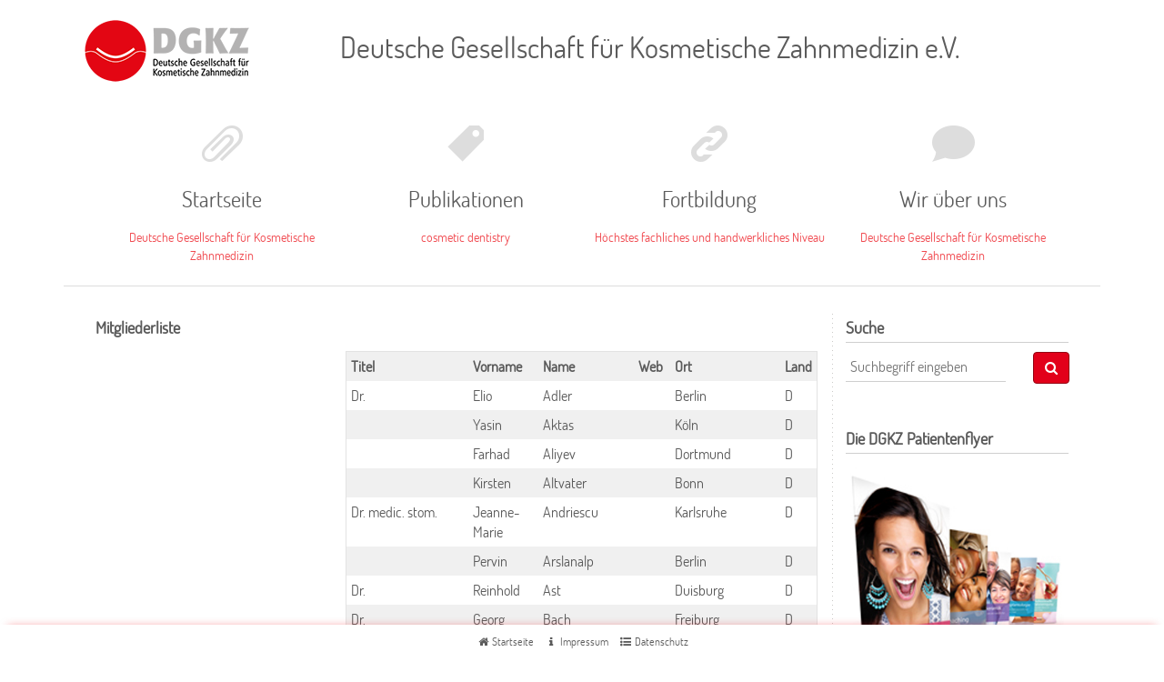

--- FILE ---
content_type: text/html; charset=UTF-8
request_url: https://dgkz.com/wir-ueber-uns/mitgliederliste/
body_size: 9321
content:
<!DOCTYPE html>
<html>
    <head>
        <meta charset="UTF-8" />
        <title>DGKZ |   Mitgliederliste</title>
        <meta name="description" content="Deutsche Gesellschaft für Kosmetische Zahnmedizin e.V." />
        <meta name="viewport" content="width=device-width, initial-scale=1.0">
        <link href="https://dgkz.com/content/themes/dgkz/style.css" rel="stylesheet" type="text/css">
        <link rel="stylesheet" href="https://dgkz.com/content/themes/dgkz/css/font-terminal-dosis.css" />
        <link rel="stylesheet" href="https://dgkz.com/content/themes/dgkz/css/font-awesome.css" />
		<link rel="apple-touch-icon" href="https://dgkz.com/content/themes/dgkz/images/touch-icon.png">
		<link rel="shortcut icon" href="https://dgkz.com/content/themes/dgkz/images/touch-icon.png" />
		<meta name='robots' content='max-image-preview:large' />
<link rel='dns-prefetch' href='//s.w.org' />
<link rel='dns-prefetch' href='//dgkz-com.s3.amazonaws.com' />
<script type="text/javascript">
window._wpemojiSettings = {"baseUrl":"https:\/\/s.w.org\/images\/core\/emoji\/14.0.0\/72x72\/","ext":".png","svgUrl":"https:\/\/s.w.org\/images\/core\/emoji\/14.0.0\/svg\/","svgExt":".svg","source":{"concatemoji":"https:\/\/dgkz.com\/core\/wp-includes\/js\/wp-emoji-release.min.js?ver=6.0"}};
/*! This file is auto-generated */
!function(e,a,t){var n,r,o,i=a.createElement("canvas"),p=i.getContext&&i.getContext("2d");function s(e,t){var a=String.fromCharCode,e=(p.clearRect(0,0,i.width,i.height),p.fillText(a.apply(this,e),0,0),i.toDataURL());return p.clearRect(0,0,i.width,i.height),p.fillText(a.apply(this,t),0,0),e===i.toDataURL()}function c(e){var t=a.createElement("script");t.src=e,t.defer=t.type="text/javascript",a.getElementsByTagName("head")[0].appendChild(t)}for(o=Array("flag","emoji"),t.supports={everything:!0,everythingExceptFlag:!0},r=0;r<o.length;r++)t.supports[o[r]]=function(e){if(!p||!p.fillText)return!1;switch(p.textBaseline="top",p.font="600 32px Arial",e){case"flag":return s([127987,65039,8205,9895,65039],[127987,65039,8203,9895,65039])?!1:!s([55356,56826,55356,56819],[55356,56826,8203,55356,56819])&&!s([55356,57332,56128,56423,56128,56418,56128,56421,56128,56430,56128,56423,56128,56447],[55356,57332,8203,56128,56423,8203,56128,56418,8203,56128,56421,8203,56128,56430,8203,56128,56423,8203,56128,56447]);case"emoji":return!s([129777,127995,8205,129778,127999],[129777,127995,8203,129778,127999])}return!1}(o[r]),t.supports.everything=t.supports.everything&&t.supports[o[r]],"flag"!==o[r]&&(t.supports.everythingExceptFlag=t.supports.everythingExceptFlag&&t.supports[o[r]]);t.supports.everythingExceptFlag=t.supports.everythingExceptFlag&&!t.supports.flag,t.DOMReady=!1,t.readyCallback=function(){t.DOMReady=!0},t.supports.everything||(n=function(){t.readyCallback()},a.addEventListener?(a.addEventListener("DOMContentLoaded",n,!1),e.addEventListener("load",n,!1)):(e.attachEvent("onload",n),a.attachEvent("onreadystatechange",function(){"complete"===a.readyState&&t.readyCallback()})),(e=t.source||{}).concatemoji?c(e.concatemoji):e.wpemoji&&e.twemoji&&(c(e.twemoji),c(e.wpemoji)))}(window,document,window._wpemojiSettings);
</script>
<style type="text/css">
img.wp-smiley,
img.emoji {
	display: inline !important;
	border: none !important;
	box-shadow: none !important;
	height: 1em !important;
	width: 1em !important;
	margin: 0 0.07em !important;
	vertical-align: -0.1em !important;
	background: none !important;
	padding: 0 !important;
}
</style>
	<link rel='stylesheet' id='wp-block-library-css'  href='https://dgkz.com/core/wp-includes/css/dist/block-library/style.min.css?ver=6.0' type='text/css' media='all' />
<style id='global-styles-inline-css' type='text/css'>
body{--wp--preset--color--black: #000000;--wp--preset--color--cyan-bluish-gray: #abb8c3;--wp--preset--color--white: #ffffff;--wp--preset--color--pale-pink: #f78da7;--wp--preset--color--vivid-red: #cf2e2e;--wp--preset--color--luminous-vivid-orange: #ff6900;--wp--preset--color--luminous-vivid-amber: #fcb900;--wp--preset--color--light-green-cyan: #7bdcb5;--wp--preset--color--vivid-green-cyan: #00d084;--wp--preset--color--pale-cyan-blue: #8ed1fc;--wp--preset--color--vivid-cyan-blue: #0693e3;--wp--preset--color--vivid-purple: #9b51e0;--wp--preset--gradient--vivid-cyan-blue-to-vivid-purple: linear-gradient(135deg,rgba(6,147,227,1) 0%,rgb(155,81,224) 100%);--wp--preset--gradient--light-green-cyan-to-vivid-green-cyan: linear-gradient(135deg,rgb(122,220,180) 0%,rgb(0,208,130) 100%);--wp--preset--gradient--luminous-vivid-amber-to-luminous-vivid-orange: linear-gradient(135deg,rgba(252,185,0,1) 0%,rgba(255,105,0,1) 100%);--wp--preset--gradient--luminous-vivid-orange-to-vivid-red: linear-gradient(135deg,rgba(255,105,0,1) 0%,rgb(207,46,46) 100%);--wp--preset--gradient--very-light-gray-to-cyan-bluish-gray: linear-gradient(135deg,rgb(238,238,238) 0%,rgb(169,184,195) 100%);--wp--preset--gradient--cool-to-warm-spectrum: linear-gradient(135deg,rgb(74,234,220) 0%,rgb(151,120,209) 20%,rgb(207,42,186) 40%,rgb(238,44,130) 60%,rgb(251,105,98) 80%,rgb(254,248,76) 100%);--wp--preset--gradient--blush-light-purple: linear-gradient(135deg,rgb(255,206,236) 0%,rgb(152,150,240) 100%);--wp--preset--gradient--blush-bordeaux: linear-gradient(135deg,rgb(254,205,165) 0%,rgb(254,45,45) 50%,rgb(107,0,62) 100%);--wp--preset--gradient--luminous-dusk: linear-gradient(135deg,rgb(255,203,112) 0%,rgb(199,81,192) 50%,rgb(65,88,208) 100%);--wp--preset--gradient--pale-ocean: linear-gradient(135deg,rgb(255,245,203) 0%,rgb(182,227,212) 50%,rgb(51,167,181) 100%);--wp--preset--gradient--electric-grass: linear-gradient(135deg,rgb(202,248,128) 0%,rgb(113,206,126) 100%);--wp--preset--gradient--midnight: linear-gradient(135deg,rgb(2,3,129) 0%,rgb(40,116,252) 100%);--wp--preset--duotone--dark-grayscale: url('#wp-duotone-dark-grayscale');--wp--preset--duotone--grayscale: url('#wp-duotone-grayscale');--wp--preset--duotone--purple-yellow: url('#wp-duotone-purple-yellow');--wp--preset--duotone--blue-red: url('#wp-duotone-blue-red');--wp--preset--duotone--midnight: url('#wp-duotone-midnight');--wp--preset--duotone--magenta-yellow: url('#wp-duotone-magenta-yellow');--wp--preset--duotone--purple-green: url('#wp-duotone-purple-green');--wp--preset--duotone--blue-orange: url('#wp-duotone-blue-orange');--wp--preset--font-size--small: 13px;--wp--preset--font-size--medium: 20px;--wp--preset--font-size--large: 36px;--wp--preset--font-size--x-large: 42px;}.has-black-color{color: var(--wp--preset--color--black) !important;}.has-cyan-bluish-gray-color{color: var(--wp--preset--color--cyan-bluish-gray) !important;}.has-white-color{color: var(--wp--preset--color--white) !important;}.has-pale-pink-color{color: var(--wp--preset--color--pale-pink) !important;}.has-vivid-red-color{color: var(--wp--preset--color--vivid-red) !important;}.has-luminous-vivid-orange-color{color: var(--wp--preset--color--luminous-vivid-orange) !important;}.has-luminous-vivid-amber-color{color: var(--wp--preset--color--luminous-vivid-amber) !important;}.has-light-green-cyan-color{color: var(--wp--preset--color--light-green-cyan) !important;}.has-vivid-green-cyan-color{color: var(--wp--preset--color--vivid-green-cyan) !important;}.has-pale-cyan-blue-color{color: var(--wp--preset--color--pale-cyan-blue) !important;}.has-vivid-cyan-blue-color{color: var(--wp--preset--color--vivid-cyan-blue) !important;}.has-vivid-purple-color{color: var(--wp--preset--color--vivid-purple) !important;}.has-black-background-color{background-color: var(--wp--preset--color--black) !important;}.has-cyan-bluish-gray-background-color{background-color: var(--wp--preset--color--cyan-bluish-gray) !important;}.has-white-background-color{background-color: var(--wp--preset--color--white) !important;}.has-pale-pink-background-color{background-color: var(--wp--preset--color--pale-pink) !important;}.has-vivid-red-background-color{background-color: var(--wp--preset--color--vivid-red) !important;}.has-luminous-vivid-orange-background-color{background-color: var(--wp--preset--color--luminous-vivid-orange) !important;}.has-luminous-vivid-amber-background-color{background-color: var(--wp--preset--color--luminous-vivid-amber) !important;}.has-light-green-cyan-background-color{background-color: var(--wp--preset--color--light-green-cyan) !important;}.has-vivid-green-cyan-background-color{background-color: var(--wp--preset--color--vivid-green-cyan) !important;}.has-pale-cyan-blue-background-color{background-color: var(--wp--preset--color--pale-cyan-blue) !important;}.has-vivid-cyan-blue-background-color{background-color: var(--wp--preset--color--vivid-cyan-blue) !important;}.has-vivid-purple-background-color{background-color: var(--wp--preset--color--vivid-purple) !important;}.has-black-border-color{border-color: var(--wp--preset--color--black) !important;}.has-cyan-bluish-gray-border-color{border-color: var(--wp--preset--color--cyan-bluish-gray) !important;}.has-white-border-color{border-color: var(--wp--preset--color--white) !important;}.has-pale-pink-border-color{border-color: var(--wp--preset--color--pale-pink) !important;}.has-vivid-red-border-color{border-color: var(--wp--preset--color--vivid-red) !important;}.has-luminous-vivid-orange-border-color{border-color: var(--wp--preset--color--luminous-vivid-orange) !important;}.has-luminous-vivid-amber-border-color{border-color: var(--wp--preset--color--luminous-vivid-amber) !important;}.has-light-green-cyan-border-color{border-color: var(--wp--preset--color--light-green-cyan) !important;}.has-vivid-green-cyan-border-color{border-color: var(--wp--preset--color--vivid-green-cyan) !important;}.has-pale-cyan-blue-border-color{border-color: var(--wp--preset--color--pale-cyan-blue) !important;}.has-vivid-cyan-blue-border-color{border-color: var(--wp--preset--color--vivid-cyan-blue) !important;}.has-vivid-purple-border-color{border-color: var(--wp--preset--color--vivid-purple) !important;}.has-vivid-cyan-blue-to-vivid-purple-gradient-background{background: var(--wp--preset--gradient--vivid-cyan-blue-to-vivid-purple) !important;}.has-light-green-cyan-to-vivid-green-cyan-gradient-background{background: var(--wp--preset--gradient--light-green-cyan-to-vivid-green-cyan) !important;}.has-luminous-vivid-amber-to-luminous-vivid-orange-gradient-background{background: var(--wp--preset--gradient--luminous-vivid-amber-to-luminous-vivid-orange) !important;}.has-luminous-vivid-orange-to-vivid-red-gradient-background{background: var(--wp--preset--gradient--luminous-vivid-orange-to-vivid-red) !important;}.has-very-light-gray-to-cyan-bluish-gray-gradient-background{background: var(--wp--preset--gradient--very-light-gray-to-cyan-bluish-gray) !important;}.has-cool-to-warm-spectrum-gradient-background{background: var(--wp--preset--gradient--cool-to-warm-spectrum) !important;}.has-blush-light-purple-gradient-background{background: var(--wp--preset--gradient--blush-light-purple) !important;}.has-blush-bordeaux-gradient-background{background: var(--wp--preset--gradient--blush-bordeaux) !important;}.has-luminous-dusk-gradient-background{background: var(--wp--preset--gradient--luminous-dusk) !important;}.has-pale-ocean-gradient-background{background: var(--wp--preset--gradient--pale-ocean) !important;}.has-electric-grass-gradient-background{background: var(--wp--preset--gradient--electric-grass) !important;}.has-midnight-gradient-background{background: var(--wp--preset--gradient--midnight) !important;}.has-small-font-size{font-size: var(--wp--preset--font-size--small) !important;}.has-medium-font-size{font-size: var(--wp--preset--font-size--medium) !important;}.has-large-font-size{font-size: var(--wp--preset--font-size--large) !important;}.has-x-large-font-size{font-size: var(--wp--preset--font-size--x-large) !important;}
</style>
<link rel='stylesheet' id='bootstrap-css'  href='https://dgkz.com/content/themes/dgkz/css/bootstrap.css?666&#038;ver=6.0' type='text/css' media='all' />
<link rel='stylesheet' id='style-css'  href='https://dgkz.com/content/themes/dgkz/css/custom.css?666&#038;ver=6.0' type='text/css' media='all' />
<script type='text/javascript' src='https://dgkz.com/content/themes/dgkz/js/jquery.js?666&#038;ver=6.0' id='jQuery-js'></script>
<script type='text/javascript' src='https://dgkz.com/content/themes/dgkz/js/functions.js?666&#038;ver=6.0' id='functions-js'></script>
<link rel="https://api.w.org/" href="https://dgkz.com/wp-json/" /><link rel="alternate" type="application/json" href="https://dgkz.com/wp-json/wp/v2/pages/1403" /><link rel="EditURI" type="application/rsd+xml" title="RSD" href="https://dgkz.com/core/xmlrpc.php?rsd" />
<link rel="wlwmanifest" type="application/wlwmanifest+xml" href="https://dgkz.com/core/wp-includes/wlwmanifest.xml" /> 
<meta name="generator" content="WordPress 6.0" />
<link rel="canonical" href="https://dgkz.com/wir-ueber-uns/mitgliederliste/" />
<link rel='shortlink' href='https://dgkz.com/?p=1403' />
<link rel="alternate" type="application/json+oembed" href="https://dgkz.com/wp-json/oembed/1.0/embed?url=https%3A%2F%2Fdgkz.com%2Fwir-ueber-uns%2Fmitgliederliste%2F" />
<link rel="alternate" type="text/xml+oembed" href="https://dgkz.com/wp-json/oembed/1.0/embed?url=https%3A%2F%2Fdgkz.com%2Fwir-ueber-uns%2Fmitgliederliste%2F&#038;format=xml" />
        <!-- Matomo -->
        <script type="text/javascript">
            var _paq = window._paq = window._paq || [];
            _paq.push(["setDoNotTrack", true]);
            _paq.push(["disableCookies"]);
            _paq.push(['trackPageView'])
            _paq.push(['enableLinkTracking']);
            (function() {
                var u="https://matomo.oemus.com/";
                _paq.push(['setTrackerUrl', u+'matomo.php']);
                _paq.push(['setSiteId', '11']);
                var d=document, g=d.createElement('script'), s=d.getElementsByTagName('script')[0];
                g.type='text/javascript'; g.async=true; g.src=u+'matomo.js'; s.parentNode.insertBefore(g,s);
            })();
        </script>
        <!-- End Matomo Code -->
    </head>
    <body>
        <div class="container">			
			<div id="header">				
                <div id="wrp1" class="row container">
                    <div class="col-xs-12 col-sm-3 mobilecenter">
						<span id="logo">
							<a title="Startseite | DGKZ - Deutsche Gesellschaft für Kosmetische Zahnmedizin" href="/">
								<img src="https://dgkz.com/content/themes/dgkz/images/logo.png" 
                                                                     srcset="https://dgkz.com/content/themes/dgkz/images/logo1x.png 1x, 
                                                                         https://dgkz.com/content/themes/dgkz/images/logo2x.png 2x,
                                                                         https://dgkz.com/content/themes/dgkz/images/logo4x.png 4x"
                                                                     alt="DGKZ - Deutsche Gesellschaft für Kosmetische Zahnmedizin" 
                                                                     class="img-responsive" />
							</a>
						</span>
					</div>
					<div class="col-xs-12 col-sm-9 mobilehidden">
						<h1 class="logo">Deutsche Gesellschaft für Kosmetische Zahnmedizin e.V.</h1>
					</div>                    
                </div>
            </div>            
            <div class="content">
				<div class="menu-menu-1-container"><ul id="menu-menu-1" class="menu"><li id="menu-item-1353" class="menu-item menu-item-type-custom menu-item-object-custom menu-item-1353"><a href="/">Startseite</a></li>
<li id="menu-item-1363" class="menu-item menu-item-type-post_type menu-item-object-page menu-item-has-children menu-item-1363"><a href="https://dgkz.com/publikationen/">Publikationen</a>
<ul class="sub-menu">
	<li id="menu-item-1366" class="menu-item menu-item-type-post_type menu-item-object-page menu-item-1366"><a href="https://dgkz.com/publikationen/zeitschriften/">Zeitschriften</a></li>
	<li id="menu-item-1365" class="menu-item menu-item-type-post_type menu-item-object-page menu-item-1365"><a href="https://dgkz.com/publikationen/patienteninformation/">Patienteninformation</a></li>
</ul>
</li>
<li id="menu-item-1362" class="menu-item menu-item-type-post_type menu-item-object-page menu-item-has-children menu-item-1362"><a href="https://dgkz.com/fortbildungen/">Fortbildung</a>
<ul class="sub-menu">
	<li id="menu-item-2503" class="menu-item menu-item-type-taxonomy menu-item-object-fachgebiet menu-item-2503"><a href="https://dgkz.com/fachgebiet/dentalhygiene-und-prophylaxe/">Dentalhygiene und Prophylaxe</a></li>
	<li id="menu-item-1468" class="menu-item menu-item-type-taxonomy menu-item-object-fachgebiet menu-item-1468"><a href="https://dgkz.com/fachgebiet/endodontie/">Endodontie</a></li>
	<li id="menu-item-1466" class="menu-item menu-item-type-taxonomy menu-item-object-fachgebiet menu-item-1466"><a href="https://dgkz.com/fachgebiet/implantologie/">Implantologie</a></li>
	<li id="menu-item-2612" class="menu-item menu-item-type-taxonomy menu-item-object-fachgebiet menu-item-2612"><a href="https://dgkz.com/fachgebiet/kieferorthopaedie/">Kieferorthopädie</a></li>
	<li id="menu-item-1464" class="menu-item menu-item-type-taxonomy menu-item-object-fachgebiet menu-item-1464"><a href="https://dgkz.com/fachgebiet/kosmetische-zahnmedizin/">Kosmetische Zahnmedizin</a></li>
	<li id="menu-item-2504" class="menu-item menu-item-type-taxonomy menu-item-object-fachgebiet menu-item-2504"><a href="https://dgkz.com/fachgebiet/laserzahnheilkunde/">Laserzahnheilkunde</a></li>
	<li id="menu-item-1489" class="menu-item menu-item-type-taxonomy menu-item-object-fachgebiet menu-item-1489"><a href="https://dgkz.com/fachgebiet/oralchirurgie/">Oralchirurgie</a></li>
	<li id="menu-item-2501" class="menu-item menu-item-type-taxonomy menu-item-object-fachgebiet menu-item-2501"><a href="https://dgkz.com/fachgebiet/parodontologie/">Parodontologie</a></li>
	<li id="menu-item-2619" class="menu-item menu-item-type-taxonomy menu-item-object-fachgebiet menu-item-2619"><a href="https://dgkz.com/fachgebiet/praxismanagement-und-wirtschaft/">Praxismanagement und Wirtschaft</a></li>
</ul>
</li>
<li id="menu-item-1361" class="menu-item menu-item-type-post_type menu-item-object-page current-page-ancestor menu-item-has-children menu-item-1361"><a href="https://dgkz.com/wir-ueber-uns/">Wir über uns</a>
<ul class="sub-menu">
	<li id="menu-item-1519" class="menu-item menu-item-type-custom menu-item-object-custom menu-item-1519"><a href="/member">Mitgliederliste</a></li>
	<li id="menu-item-1408" class="menu-item menu-item-type-post_type menu-item-object-page menu-item-1408"><a href="https://dgkz.com/wir-ueber-uns/kontaktadressen/">Kontaktadressen</a></li>
	<li id="menu-item-1407" class="menu-item menu-item-type-post_type menu-item-object-page menu-item-1407"><a href="https://dgkz.com/wir-ueber-uns/mitgliedschaft/">Mitgliedschaft</a></li>
	<li id="menu-item-4158" class="menu-item menu-item-type-post_type menu-item-object-page menu-item-4158"><a href="https://dgkz.com/wir-ueber-uns/downloadbereich/">Downloadbereich</a></li>
	<li id="menu-item-3736" class="menu-item menu-item-type-post_type menu-item-object-page menu-item-3736"><a href="https://dgkz.com/wir-ueber-uns/patienteninformation/">Patienteninformation</a></li>
	<li id="menu-item-1406" class="menu-item menu-item-type-post_type menu-item-object-page menu-item-1406"><a href="https://dgkz.com/wir-ueber-uns/satzung/">Satzung</a></li>
</ul>
</li>
</ul></div>			</div>
            <div class="clr"></div>            
            <div id="wrapper">
                <div id="left" class="col-xs-12 col-sm-9">
<div class="content-wrapper">
	<div class="row content-list">
				<div class="col-xs-12 col-sm-12">
			<h2>Mitgliederliste</h2>
		</div>
		<div class="col-xs-12 col-sm-4">
			<p class="image-content">
								<span class="image-caption">
									</span>
			</p>
		</div>
		<div class="col-xs-12 col-sm-8">
			<table class="tabListe">
<tbody>
<tr>
<th>Titel</th>
<th>Vorname</th>
<th>Name</th>
<th>Web</th>
<th>Ort</th>
<th>Land</th>
</tr>
<tr>
<td>Dr.</td>
<td>Elio</td>
<td>Adler</td>
<td></td>
<td>Berlin</td>
<td>D</td>
</tr>
<tr>
<td></td>
<td>Yasin</td>
<td>Aktas</td>
<td></td>
<td>Köln</td>
<td>D</td>
</tr>
<tr>
<td></td>
<td>Farhad</td>
<td>Aliyev</td>
<td></td>
<td>Dortmund</td>
<td>D</td>
</tr>
<tr>
<td></td>
<td>Kirsten</td>
<td>Altvater</td>
<td></td>
<td>Bonn</td>
<td>D</td>
</tr>
<tr>
<td>Dr. medic. stom.</td>
<td>Jeanne-Marie</td>
<td>Andriescu</td>
<td></td>
<td>Karlsruhe</td>
<td>D</td>
</tr>
<tr>
<td></td>
<td>Pervin</td>
<td>Arslanalp</td>
<td></td>
<td>Berlin</td>
<td>D</td>
</tr>
<tr>
<td>Dr.</td>
<td>Reinhold</td>
<td>Ast</td>
<td></td>
<td>Duisburg</td>
<td>D</td>
</tr>
<tr>
<td>Dr.</td>
<td>Georg</td>
<td>Bach</td>
<td></td>
<td>Freiburg</td>
<td>D</td>
</tr>
<tr>
<td>Dr.</td>
<td>Jan Peter</td>
<td>Bach</td>
<td></td>
<td>Hemmingen</td>
<td>D</td>
</tr>
<tr>
<td>Dr.</td>
<td>Günther</td>
<td>Bail</td>
<td><a class="extern" href="http://www.dentinic.de/" target="_blank" rel="noopener noreferrer">D</a></td>
<td>Garmisch-Partenkirchen</td>
<td>D</td>
</tr>
<tr>
<td>Dr.</td>
<td>Roya</td>
<td>Bal</td>
<td></td>
<td>Hannover</td>
<td>D</td>
</tr>
<tr>
<td>Dr.</td>
<td>Victor</td>
<td>Barna</td>
<td></td>
<td>Gelsenkirchen</td>
<td>D</td>
</tr>
<tr>
<td>Dr.</td>
<td>Alexander</td>
<td>Berstein</td>
<td></td>
<td>Düsseldorf</td>
<td>D</td>
</tr>
<tr>
<td>Dr.</td>
<td>Pascal</td>
<td>Black MSc, MSc</td>
<td></td>
<td>Germering</td>
<td>D</td>
</tr>
<tr>
<td></td>
<td>Thomas</td>
<td>Bogun</td>
<td><a class="extern" href="http://www.denttwo.com/" target="_blank" rel="noopener noreferrer">D</a></td>
<td>Schwerin</td>
<td>D</td>
</tr>
<tr>
<td>Dr.</td>
<td>Hartmut</td>
<td>Bongartz</td>
<td></td>
<td>Mönchengladbach</td>
<td>D</td>
</tr>
<tr>
<td>Dr.</td>
<td>Christel</td>
<td>Brandes</td>
<td></td>
<td>Zwingenberg</td>
<td>D</td>
</tr>
<tr>
<td>Dr.</td>
<td>Brigitte</td>
<td>Brietze</td>
<td></td>
<td>Peine</td>
<td>D</td>
</tr>
<tr>
<td>Dr.</td>
<td>Berthold</td>
<td>Burger</td>
<td></td>
<td>Sillian</td>
<td>A</td>
</tr>
<tr>
<td>Dr.</td>
<td>Ralph</td>
<td>Büttner</td>
<td><a class="extern" href="http://www.praxis-za-breitenbach.de/" target="_blank" rel="noopener noreferrer">D</a></td>
<td>Düsseldorf</td>
<td>D</td>
</tr>
<tr>
<td></td>
<td>Sigrid Gisela</td>
<td>Carius-Wiederänders</td>
<td></td>
<td>Lübeck</td>
<td>D</td>
</tr>
<tr>
<td></td>
<td>Marcel</td>
<td>Chanteaux</td>
<td><a class="extern" href="http://www.john-chanteaux.de/" target="_blank" rel="noopener noreferrer">D</a></td>
<td>Düsseldorf</td>
<td>D</td>
</tr>
<tr>
<td>Dr.</td>
<td>Violeta</td>
<td>Claus</td>
<td><a class="extern" href="http://www.dr-claus.de/" target="_blank" rel="noopener noreferrer">D</a></td>
<td>Luxembourg</td>
<td>LUX</td>
</tr>
<tr>
<td></td>
<td>Baykul</td>
<td>Dastan</td>
<td></td>
<td>Brühl</td>
<td>D</td>
</tr>
<tr>
<td>Dr.</td>
<td>Birgit</td>
<td>Didner</td>
<td></td>
<td>Berlin</td>
<td>D</td>
</tr>
<tr>
<td>Med. Dent.</td>
<td>Henri</td>
<td>Diederich</td>
<td><a class="extern" href="http://www.implantate-lux.com/" target="_blank" rel="noopener noreferrer">D</a></td>
<td>Luxembourg</td>
<td>LUX</td>
</tr>
<tr>
<td>Dr.</td>
<td>Thomas</td>
<td>Doller</td>
<td></td>
<td>Mainaschaff</td>
<td>D</td>
</tr>
<tr>
<td>Dr.</td>
<td>Christiane</td>
<td>Driller-Jansen</td>
<td></td>
<td>Prüm</td>
<td>D</td>
</tr>
<tr>
<td>Dr.</td>
<td>Sebastian</td>
<td>Duong</td>
<td></td>
<td>Königstein</td>
<td>D</td>
</tr>
<tr>
<td></td>
<td>Kim</td>
<td>Dybvik-Nielsen</td>
<td></td>
<td>Bremen</td>
<td>D</td>
</tr>
<tr>
<td>Dr.</td>
<td>Jan Martin</td>
<td>Ebling</td>
<td><a class="extern" href="http://www.zahnzentrum-emsland.de/" target="_blank" rel="noopener noreferrer">D</a></td>
<td>Twist</td>
<td>D</td>
</tr>
<tr>
<td></td>
<td>Jasmin</td>
<td>Ecker</td>
<td></td>
<td>Berlin</td>
<td>D</td>
</tr>
<tr>
<td>Dr.</td>
<td>Walter</td>
<td>Engeln</td>
<td><a class="extern" href="http://www.dentico.de/" target="_blank" rel="noopener noreferrer">D</a></td>
<td>Berlin</td>
<td>D</td>
</tr>
<tr>
<td>Dr. med. dent.</td>
<td>Michael</td>
<td>Engelstädter</td>
<td></td>
<td>Bogen</td>
<td>D</td>
</tr>
<tr>
<td></td>
<td>Shahab</td>
<td>Esfarjani</td>
<td></td>
<td>Idstein</td>
<td>D</td>
</tr>
<tr>
<td>Dr.</td>
<td>Holger K.</td>
<td>Essiger, MSc</td>
<td><a class="extern" href="http://www.essiger.de/" target="_blank" rel="noopener noreferrer">D</a></td>
<td>Hannover</td>
<td>D</td>
</tr>
<tr>
<td>Dr.</td>
<td>Curt</td>
<td>Esswein, MSc</td>
<td><a class="extern" href="http://www.dr-esswein.eu/" target="_blank" rel="noopener noreferrer">D</a></td>
<td>Stuttgart</td>
<td>D</td>
</tr>
<tr>
<td>Dr.</td>
<td>Marion</td>
<td>Evers</td>
<td></td>
<td>München</td>
<td>D</td>
</tr>
<tr>
<td></td>
<td>Christiane K.E.</td>
<td>Feinen, MSc</td>
<td><a class="extern" href="http://www.praxis-feinen.de/" target="_blank" rel="noopener noreferrer">D</a></td>
<td>St. Augustin</td>
<td>D</td>
</tr>
<tr>
<td>Dr.</td>
<td>Sven</td>
<td>Fischer</td>
<td></td>
<td>Reutlingen</td>
<td>D</td>
</tr>
<tr>
<td></td>
<td>Christiane</td>
<td>Fünfstück</td>
<td></td>
<td>Jena</td>
<td>D</td>
</tr>
<tr>
<td>Dr.</td>
<td>Christiane</td>
<td>Funk</td>
<td></td>
<td>München</td>
<td>D</td>
</tr>
<tr>
<td>Dr.</td>
<td>Christiane</td>
<td>Gärtner</td>
<td></td>
<td>Köln</td>
<td>D</td>
</tr>
<tr>
<td></td>
<td>Uwe</td>
<td>Gödeke</td>
<td></td>
<td>Bönen</td>
<td>D</td>
</tr>
<tr>
<td></td>
<td>Melta</td>
<td>Gölcek</td>
<td></td>
<td>Hamburg</td>
<td>D</td>
</tr>
<tr>
<td>Dr.</td>
<td>Christian</td>
<td>Graf von Schweinitz und Krain</td>
<td></td>
<td>München</td>
<td>D</td>
</tr>
<tr>
<td></td>
<td>Sylvia</td>
<td>Grandinetti</td>
<td><a class="extern" href="http://www.grandinetti.de/" target="_blank" rel="noopener noreferrer">D</a></td>
<td>Bonn</td>
<td>D</td>
</tr>
<tr>
<td>Dr.</td>
<td>Ralf</td>
<td>Grieße</td>
<td><a class="extern" href="http://www.dental-perfection.de/" target="_blank" rel="noopener noreferrer">D</a></td>
<td>Bad Zwischenahn</td>
<td>D</td>
</tr>
<tr>
<td></td>
<td>Sabine</td>
<td>Grosser</td>
<td></td>
<td>München</td>
<td>D</td>
</tr>
<tr>
<td></td>
<td>Stephan</td>
<td>Grünewald</td>
<td></td>
<td>Worms</td>
<td>D</td>
</tr>
<tr>
<td></td>
<td>Monika</td>
<td>Grzesiak-Isele</td>
<td></td>
<td>Bensheim</td>
<td>D</td>
</tr>
<tr>
<td>Dr.</td>
<td>Elena</td>
<td>Hasegan</td>
<td><a class="extern" href="http://www.eudent.ro/" target="_blank" rel="noopener noreferrer">D</a></td>
<td>Sibiu</td>
<td>RO</td>
</tr>
<tr>
<td>Dr.</td>
<td>Sabine</td>
<td>Haverkamp</td>
<td></td>
<td>Herne</td>
<td>D</td>
</tr>
<tr>
<td>Dr.</td>
<td>Jürgen</td>
<td>Heck</td>
<td></td>
<td>Rastatt</td>
<td>D</td>
</tr>
<tr>
<td>Dr. Dr.</td>
<td>Gerald</td>
<td>Heigis</td>
<td><a class="extern" href="http://www.dr-heigis.de/" target="_blank" rel="noopener noreferrer">D</a></td>
<td>München</td>
<td>D</td>
</tr>
<tr>
<td>Dr.med.dent.</td>
<td>Michael</td>
<td>Heller</td>
<td></td>
<td>Mülheim</td>
<td>D</td>
</tr>
<tr>
<td>Dr. med. dent.</td>
<td>Mateo</td>
<td>Hermel</td>
<td></td>
<td>Köln</td>
<td>D</td>
</tr>
<tr>
<td>Dr.</td>
<td>Thomas</td>
<td>Hoch</td>
<td><a class="extern" href="http://www.praxis-hoch.de/" target="_blank" rel="noopener noreferrer">D</a></td>
<td>Oßling</td>
<td>D</td>
</tr>
<tr>
<td>Dr.</td>
<td>Andreas</td>
<td>Hordt</td>
<td><a class="extern" href="http://www.smileperfect.de/" target="_blank" rel="noopener noreferrer">D</a></td>
<td>Hamm</td>
<td>D</td>
</tr>
<tr>
<td>Dr.</td>
<td>Susanne</td>
<td>Hubbertz-Obermüller</td>
<td></td>
<td>München</td>
<td>D</td>
</tr>
<tr>
<td></td>
<td>Brigitte</td>
<td>Huebert</td>
<td></td>
<td>Minden</td>
<td>D</td>
</tr>
<tr>
<td>Dr.</td>
<td>Hans Konrad</td>
<td>Hühnlein</td>
<td></td>
<td>Nürnberg</td>
<td>D</td>
</tr>
<tr>
<td>Dipl. Päd.</td>
<td>Jürgen</td>
<td>Isbaner</td>
<td></td>
<td>Leipzig</td>
<td>D</td>
</tr>
<tr>
<td>Dr.</td>
<td>Michael</td>
<td>Jacobs</td>
<td></td>
<td>Rotenburg</td>
<td>D</td>
</tr>
<tr>
<td>Dr.</td>
<td>Anja</td>
<td>Jeschke</td>
<td></td>
<td>Erlangen</td>
<td>D</td>
</tr>
<tr>
<td>Dr.</td>
<td>Hans-Dieter</td>
<td>John</td>
<td><a class="extern" href="http://www.john-chanteaux.de/" target="_blank" rel="noopener noreferrer">D</a></td>
<td>Düsseldorf</td>
<td>D</td>
</tr>
<tr>
<td>Profesor Invitado Universität Sevilla Dr. med. dent.</td>
<td>Martin</td>
<td>Jörgens</td>
<td><a class="extern" href="http://www.dentalspecialists.de/" target="_blank" rel="noopener noreferrer">D</a></td>
<td>Düsseldorf</td>
<td>D</td>
</tr>
<tr>
<td>Dr.</td>
<td>Ágnes</td>
<td>Józsa</td>
<td></td>
<td>Sopron</td>
<td>H</td>
</tr>
<tr>
<td>Dr.</td>
<td>Bastian</td>
<td>Kämpfe</td>
<td><a class="extern" href="http://www.zahnarzt-spandau.de/" target="_blank" rel="noopener noreferrer">D</a></td>
<td>Berlin</td>
<td>D</td>
</tr>
<tr>
<td>Dr. med. dent.</td>
<td>H.-Michael</td>
<td>Kaup</td>
<td><a class="extern" href="http://www.zahnarzt-dr-kaup.de/" target="_blank" rel="noopener noreferrer">D</a></td>
<td>Münster</td>
<td>D</td>
</tr>
<tr>
<td>Prof. Dr.</td>
<td>Andrej M.</td>
<td>Kielbassa</td>
<td><a class="extern" href="http://www.charite.de/" target="_blank" rel="noopener noreferrer">D</a></td>
<td>Berlin</td>
<td>D</td>
</tr>
<tr>
<td>Dr.</td>
<td>Klaus</td>
<td>Kinzl</td>
<td></td>
<td>Hünxe-Bruckhausen</td>
<td>D</td>
</tr>
<tr>
<td>Dr.</td>
<td>Frank-Lothar</td>
<td>Kirchberg</td>
<td></td>
<td>Hamm</td>
<td>D</td>
</tr>
<tr>
<td></td>
<td>Vera</td>
<td>Klencke</td>
<td><a class="extern" href="http://www.veradent.de/" target="_blank" rel="noopener noreferrer">D</a></td>
<td>Bremen</td>
<td>D</td>
</tr>
<tr>
<td></td>
<td>Arnold</td>
<td>Klimek</td>
<td></td>
<td>Nienburg</td>
<td>D</td>
</tr>
<tr>
<td>Dr.</td>
<td>Carsten</td>
<td>Klingler</td>
<td></td>
<td>Bad Salzungen</td>
<td>D</td>
</tr>
<tr>
<td></td>
<td>Mike</td>
<td>Knochenmuss</td>
<td><a class="extern" href="http://www.zahnaerzte-hoexter.de/" target="_blank" rel="noopener noreferrer">D</a></td>
<td>Höxter</td>
<td>D</td>
</tr>
<tr>
<td>Dr.</td>
<td>Helfried</td>
<td>Kohlert</td>
<td></td>
<td>Zürich</td>
<td>CH</td>
</tr>
<tr>
<td>Dr.</td>
<td>Hans-Jürgen</td>
<td>Köning</td>
<td></td>
<td>Berlin</td>
<td>D</td>
</tr>
<tr>
<td>Dr.</td>
<td>Roland</td>
<td>Korbel</td>
<td><a class="extern" href="http://www.zahnschmelz.info/" target="_blank" rel="noopener noreferrer">D</a></td>
<td>Berlin</td>
<td>D</td>
</tr>
<tr>
<td></td>
<td>Leena-Kaarina</td>
<td>Korvola-Cramm</td>
<td></td>
<td>Helsinki</td>
<td>FIN</td>
</tr>
<tr>
<td></td>
<td>Entcho</td>
<td>Kostadinov</td>
<td></td>
<td>Mörfelden-Walldorf</td>
<td>D</td>
</tr>
<tr>
<td></td>
<td>Christoph</td>
<td>Krämer</td>
<td></td>
<td>Steinhagen</td>
<td>D</td>
</tr>
<tr>
<td>Dr.</td>
<td>Gerhardus</td>
<td>Kreyenborg</td>
<td></td>
<td>Laer</td>
<td>D</td>
</tr>
<tr>
<td>Dr.</td>
<td>Ina</td>
<td>Krieter</td>
<td><a class="extern" href="http://www.dr-krieter.de/" target="_blank" rel="noopener noreferrer">D</a></td>
<td>Regensburg</td>
<td>D</td>
</tr>
<tr>
<td>Dr.</td>
<td>Jörg</td>
<td>Krohn</td>
<td></td>
<td>Henstedt-Ulzburg</td>
<td>D</td>
</tr>
<tr>
<td>Dr.</td>
<td>Wolfgang</td>
<td>Kuhl</td>
<td><a class="extern" href="http://www.zahnarztpraxis-reuterweg.de/" target="_blank" rel="noopener noreferrer">D</a></td>
<td>Frankfurt</td>
<td>D</td>
</tr>
<tr>
<td>Dr.</td>
<td>Ali</td>
<td>Kuhlmann</td>
<td></td>
<td>Schwerte</td>
<td>D</td>
</tr>
<tr>
<td>Dr.</td>
<td>Tilo Lothar</td>
<td>Kühnast</td>
<td><a class="extern" href="http://www.kuehnast.de/" target="_blank" rel="noopener noreferrer">D</a></td>
<td>Düsseldorf</td>
<td>D</td>
</tr>
<tr>
<td></td>
<td>Natalie</td>
<td>Kühne</td>
<td></td>
<td>Lotte-Büren</td>
<td>D</td>
</tr>
<tr>
<td></td>
<td>Ulrich R.</td>
<td>Laudwein</td>
<td></td>
<td>Castrop-Rauxel</td>
<td>D</td>
</tr>
<tr>
<td>Dr.</td>
<td>Alina</td>
<td>Lazar</td>
<td></td>
<td>Pfinztal</td>
<td>D</td>
</tr>
<tr>
<td>Dr. med. dent.</td>
<td>Daniela</td>
<td>Lepki</td>
<td></td>
<td>Köln</td>
<td>D</td>
</tr>
<tr>
<td>Dr.</td>
<td>Philipp</td>
<td>Lepki</td>
<td></td>
<td>Köln</td>
<td>D</td>
</tr>
<tr>
<td>Dr.</td>
<td>Hans-Gert</td>
<td>Lindauer</td>
<td><a class="extern" href="http://www.dr-lindauer.de/" target="_blank" rel="noopener noreferrer">D</a></td>
<td>Hamburg</td>
<td>D</td>
</tr>
<tr>
<td>Dr.</td>
<td>Jan</td>
<td>Loose</td>
<td></td>
<td>Rielasingen</td>
<td>D</td>
</tr>
<tr>
<td>Dr.</td>
<td>Markus P.</td>
<td>Lorch</td>
<td><a class="extern" href="http://www.mund-art.com/" target="_blank" rel="noopener noreferrer">D</a></td>
<td>Oftringen</td>
<td>CH</td>
</tr>
<tr>
<td></td>
<td>Renate</td>
<td>Lorenz</td>
<td></td>
<td>Geretsried</td>
<td>D</td>
</tr>
<tr>
<td>Dr.</td>
<td>Christoph</td>
<td>Loreth</td>
<td></td>
<td>Bötzingen</td>
<td>D</td>
</tr>
<tr>
<td>Dr.</td>
<td>Regina</td>
<td>Maj</td>
<td></td>
<td>Bremen</td>
<td>D</td>
</tr>
<tr>
<td></td>
<td>Michael</td>
<td>May</td>
<td><a class="extern" href="http://www.lubberich.de/" target="_blank" rel="noopener noreferrer">D</a></td>
<td>Koblenz</td>
<td>D</td>
</tr>
<tr>
<td></td>
<td>Juri</td>
<td>Meiler</td>
<td></td>
<td>Bad Aibling</td>
<td>D</td>
</tr>
<tr>
<td>Dr.</td>
<td>Kerstin</td>
<td>Meißner</td>
<td></td>
<td>München</td>
<td>D</td>
</tr>
<tr>
<td>Dr.</td>
<td>Raymond Arthur</td>
<td>Metz</td>
<td><a class="extern" href="http://www.praxisklinik-ruhrgebiet.de/" target="_blank" rel="noopener noreferrer">D</a></td>
<td>Mülheim</td>
<td>D</td>
</tr>
<tr>
<td>Dr.</td>
<td>Milan</td>
<td>Michalides</td>
<td><a class="extern" href="http://www.zahnaerzte-stuhr.de/" target="_blank" rel="noopener noreferrer">D</a></td>
<td>Stuhr-Brinkum</td>
<td>D</td>
</tr>
<tr>
<td></td>
<td>Hardi</td>
<td>Mink</td>
<td></td>
<td>Fellbach</td>
<td>D</td>
</tr>
<tr>
<td>Dr.</td>
<td>Mariana</td>
<td>Mintcheva</td>
<td></td>
<td>Düsseldorf</td>
<td>D</td>
</tr>
<tr>
<td></td>
<td>Lars</td>
<td>Mortensen</td>
<td></td>
<td>Ahlden</td>
<td>D</td>
</tr>
<tr>
<td>Dr.</td>
<td>Joachim</td>
<td>Mrochen</td>
<td><a class="extern" href="http://www.zahnarztpraxis-mrochen.de/" target="_blank" rel="noopener noreferrer">D</a></td>
<td>Dormagen</td>
<td>D</td>
</tr>
<tr>
<td></td>
<td>Martin</td>
<td>Mrowka</td>
<td><a class="extern" href="http://www.mmrowka.de/" target="_blank" rel="noopener noreferrer">D</a></td>
<td>Kaltenkirchen</td>
<td>D</td>
</tr>
<tr>
<td></td>
<td>Karsten</td>
<td>Nielsen</td>
<td></td>
<td>Hannover</td>
<td>D</td>
</tr>
<tr>
<td></td>
<td>Nicole</td>
<td>Nieswohl</td>
<td></td>
<td>Schrobenhausen</td>
<td>D</td>
</tr>
<tr>
<td>Dr.</td>
<td>Frank</td>
<td>Nowak</td>
<td></td>
<td>Biblis</td>
<td>D</td>
</tr>
<tr>
<td>Prof. Dr. Dr.</td>
<td>Winand</td>
<td>Olivier MSc</td>
<td><a class="extern" href="http://www.klinik-olivier.de/" target="_blank" rel="noopener noreferrer">D</a></td>
<td>Bottrop</td>
<td>D</td>
</tr>
<tr>
<td></td>
<td>Jaakko</td>
<td>Palmujoki</td>
<td></td>
<td>Helsinki</td>
<td>FIN</td>
</tr>
<tr>
<td>Dr.</td>
<td>Athena</td>
<td>Papadimitriou</td>
<td></td>
<td>West Sussex</td>
<td>GB</td>
</tr>
<tr>
<td></td>
<td>Kiriakos</td>
<td>Parashu</td>
<td></td>
<td>Siedenburg</td>
<td>D</td>
</tr>
<tr>
<td>Dr. med. dent.</td>
<td>Harald</td>
<td>Passow MSc</td>
<td></td>
<td>Berlin</td>
<td>D</td>
</tr>
<tr>
<td>Dr.</td>
<td>Sanath</td>
<td>Pathirana</td>
<td></td>
<td>Köln</td>
<td>D</td>
</tr>
<tr>
<td>Dr.</td>
<td>Renate</td>
<td>Pellech</td>
<td><a class="extern" href="http://www.zahn-art.at/" target="_blank" rel="noopener noreferrer">D</a></td>
<td>Wien</td>
<td>A</td>
</tr>
<tr>
<td></td>
<td>Sandra</td>
<td>Perplies</td>
<td><a class="extern" href="http://www.haase-perplies.de/" target="_blank" rel="noopener noreferrer">D</a></td>
<td>Lüneburg</td>
<td>D</td>
</tr>
<tr>
<td>Dr.</td>
<td>Frank</td>
<td>Post</td>
<td></td>
<td>ZP Sneek</td>
<td>NL</td>
</tr>
<tr>
<td></td>
<td>Joachim</td>
<td>Presser</td>
<td></td>
<td>Düsseldorf</td>
<td>D</td>
</tr>
<tr>
<td></td>
<td>Maja</td>
<td>Rademacher</td>
<td></td>
<td>Lehre</td>
<td>D</td>
</tr>
<tr>
<td>Dr.</td>
<td>Dirk</td>
<td>Rahlfs</td>
<td></td>
<td>Petershagen</td>
<td>D</td>
</tr>
<tr>
<td></td>
<td>Andreas</td>
<td>Raßloff</td>
<td></td>
<td>Oldenburg</td>
<td>D</td>
</tr>
<tr>
<td></td>
<td>Caroline</td>
<td>Rieß-Migeot</td>
<td></td>
<td>Saarbrücken</td>
<td>D</td>
</tr>
<tr>
<td></td>
<td>Bettina</td>
<td>Rosenberger</td>
<td></td>
<td>Ganderkesee</td>
<td>D</td>
</tr>
<tr>
<td>Dr.</td>
<td>Fritz</td>
<td>Rosendahl</td>
<td></td>
<td>Düren</td>
<td>D</td>
</tr>
<tr>
<td>Dr.</td>
<td>Khalifa</td>
<td>Rousi</td>
<td></td>
<td>Düsseldorf</td>
<td>D</td>
</tr>
<tr>
<td>Dr.</td>
<td>Ingo</td>
<td>Scheile</td>
<td></td>
<td>München</td>
<td>D</td>
</tr>
<tr>
<td></td>
<td>Claudia</td>
<td>Schipper</td>
<td></td>
<td>Hannover</td>
<td>D</td>
</tr>
<tr>
<td>Dr. med. univ.</td>
<td>Gabriele</td>
<td>Schmidbauer-Schuster</td>
<td></td>
<td>Wien</td>
<td>A</td>
</tr>
<tr>
<td></td>
<td>Willi</td>
<td>Schmidt</td>
<td></td>
<td>Hamburg</td>
<td>D</td>
</tr>
<tr>
<td>Dr.</td>
<td>Christian</td>
<td>Schmidt</td>
<td></td>
<td>Salzgitter</td>
<td>D</td>
</tr>
<tr>
<td>Dr. med. dent.</td>
<td>Ursula</td>
<td>Schmitt, M.Sc.</td>
<td><a class="extern" href="http://www.zahnklinik.com/" target="_blank" rel="noopener noreferrer">D</a></td>
<td>Nürnberg</td>
<td>D</td>
</tr>
<tr>
<td>Dr.</td>
<td>Enno</td>
<td>Schneider</td>
<td></td>
<td>Pfullingen</td>
<td>D</td>
</tr>
<tr>
<td>Dr.</td>
<td>Thomas</td>
<td>Schrage</td>
<td></td>
<td>Bockenau</td>
<td>D</td>
</tr>
<tr>
<td>Dr.</td>
<td>Jochen</td>
<td>Schreiber</td>
<td></td>
<td>Köln</td>
<td>D</td>
</tr>
<tr>
<td>Dr.</td>
<td>Thomas Marc</td>
<td>Schulte</td>
<td><a class="extern" href="http://www.drtmschulte.de/" target="_blank" rel="noopener noreferrer">D</a></td>
<td>Hamburg</td>
<td>D</td>
</tr>
<tr>
<td>Dr.</td>
<td>Ute</td>
<td>Schumann</td>
<td></td>
<td>Helmstedt</td>
<td>D</td>
</tr>
<tr>
<td>Dr.</td>
<td>Karla</td>
<td>Schuster</td>
<td><a class="extern" href="http://www.ihre-zahnaerztin.com/" target="_blank" rel="noopener noreferrer">D</a></td>
<td>Achern</td>
<td>D</td>
</tr>
<tr>
<td>Dr.</td>
<td>Volker</td>
<td>Seufert</td>
<td><a class="extern" href="http://www.zahnarzt-seufert.de" target="_blank" rel="noopener noreferrer">D</a></td>
<td>Heidelberg</td>
<td>D</td>
</tr>
<tr>
<td></td>
<td>Anne-Marie</td>
<td>Sjöblad</td>
<td></td>
<td>Helsinki</td>
<td>FIN</td>
</tr>
<tr>
<td></td>
<td>Anne-Katrin</td>
<td>Stamm</td>
<td></td>
<td>Hannover</td>
<td>D</td>
</tr>
<tr>
<td>Dr.</td>
<td>Karima</td>
<td>Stöcklein</td>
<td></td>
<td>Regensburg</td>
<td>D</td>
</tr>
<tr>
<td>Dr.</td>
<td>Robert</td>
<td>Strohkendl</td>
<td><a class="extern" href="http://www.dr-strohkendl.de/" target="_blank" rel="noopener noreferrer">D</a></td>
<td>Stuttgart</td>
<td>D</td>
</tr>
<tr>
<td>Dr.</td>
<td>Georgetta</td>
<td>Tapparo</td>
<td></td>
<td>München</td>
<td>D</td>
</tr>
<tr>
<td>Dr.</td>
<td>Michael</td>
<td>Tegtmeier</td>
<td><a class="extern" href="http://www.forumklinik.de/" target="_blank" rel="noopener noreferrer">D</a></td>
<td>Neuss</td>
<td>D</td>
</tr>
<tr>
<td>Dipl.-Med.</td>
<td>Ullrich</td>
<td>Thomas</td>
<td></td>
<td>Karlsruhe</td>
<td>D</td>
</tr>
<tr>
<td>Dr.</td>
<td>Marc</td>
<td>Tippelt</td>
<td></td>
<td>Marktoberdorf</td>
<td>D</td>
</tr>
<tr>
<td>Dr.</td>
<td>Steffen</td>
<td>Ulbrich</td>
<td></td>
<td>Zürich</td>
<td>CH</td>
</tr>
<tr>
<td></td>
<td>Jozef</td>
<td>Verstegen</td>
<td></td>
<td>Marl</td>
<td>D</td>
</tr>
<tr>
<td>MD., DMD., Prof.</td>
<td>Kurt G.</td>
<td>Vinzenz</td>
<td><a class="extern" href="http://members.vienna.at/vinzenz/" target="_blank" rel="noopener noreferrer">D</a></td>
<td>Wien</td>
<td>A</td>
</tr>
<tr>
<td></td>
<td>Alexander</td>
<td>Vöckler</td>
<td></td>
<td>Heilbronn</td>
<td>D</td>
</tr>
<tr>
<td></td>
<td>Ulrike</td>
<td>von Stumberg</td>
<td></td>
<td>Sögel</td>
<td>D</td>
</tr>
<tr>
<td>Dr.</td>
<td>Jens</td>
<td>Voss</td>
<td><a class="extern" href="http://www.zahnarztpraxis-am-bruehl.de/" target="_blank" rel="noopener noreferrer">D</a></td>
<td>Leipzig</td>
<td>D</td>
</tr>
<tr>
<td>Prof. Dr.</td>
<td>Jürgen</td>
<td>Wahlmann</td>
<td><a class="extern" href="http://www.drwahlmann.de/" target="_blank" rel="noopener noreferrer">D</a></td>
<td>Edewecht</td>
<td>D</td>
</tr>
<tr>
<td>Prof. Dr.</td>
<td>Marcel</td>
<td>Wainwright</td>
<td><a class="extern" href="http://www.dentalspecialists.de/" target="_blank" rel="noopener noreferrer">D</a></td>
<td>Stockholm</td>
<td>SWE</td>
</tr>
<tr>
<td></td>
<td>Aleksander</td>
<td>Waisberg</td>
<td><a class="extern" href="http://www.implantatberlin.com/" target="_blank" rel="noopener noreferrer">D</a></td>
<td>Berlin</td>
<td>D</td>
</tr>
<tr>
<td>Dr.</td>
<td>Karin</td>
<td>Warnke</td>
<td></td>
<td>Hamburg</td>
<td>D</td>
</tr>
<tr>
<td></td>
<td>Jörg</td>
<td>Warschat</td>
<td></td>
<td>Markkleeberg</td>
<td>D</td>
</tr>
<tr>
<td>M.Sc. M.Sc.</td>
<td>Horst</td>
<td>Wendorff</td>
<td><a class="extern" href="http://www.za-wendorff.de" target="_blank" rel="noopener noreferrer">D</a></td>
<td>Berlin</td>
<td>D</td>
</tr>
<tr>
<td>Dr.</td>
<td>Marc</td>
<td>Werner</td>
<td></td>
<td>Hennef</td>
<td>D</td>
</tr>
<tr>
<td></td>
<td>Michael-Ulrich</td>
<td>Willus</td>
<td></td>
<td>München</td>
<td>D</td>
</tr>
<tr>
<td>Dr.</td>
<td>Dirk</td>
<td>Wolfertz</td>
<td></td>
<td>Ottobrunn</td>
<td>D</td>
</tr>
<tr>
<td>Dr.</td>
<td>Gerald</td>
<td>Wünscher</td>
<td></td>
<td>Gmunden</td>
<td>A</td>
</tr>
<tr>
<td></td>
<td>Rubia</td>
<td>Yoo</td>
<td></td>
<td>Düsseldorf</td>
<td>D</td>
</tr>
<tr>
<td>Dr. med. dent.</td>
<td>Felix F.</td>
<td>Zaritzki</td>
<td></td>
<td>Berlin</td>
<td>D</td>
</tr>
<tr>
<td></td>
<td>Manuela</td>
<td>Zartmann</td>
<td></td>
<td>Köln</td>
<td>D</td>
</tr>
<tr>
<td>Dr.</td>
<td>Thomas</td>
<td>Zartmann, MSc</td>
<td><a class="extern" href="http://www.zahnarzt-in-koeln.de/" target="_blank" rel="noopener noreferrer">D</a></td>
<td>Köln</td>
<td>D</td>
</tr>
</tbody>
</table>
		</div>
			</div>
</div>
<div id="footer-top" style="height:65px;"></div>

</div><!-- left -->

<div id="right" class="col-xs-12 col-sm-3">
    <div class="search">
        <form action="https://dgkz.com" id="searchform" method="get">
            <fieldset class="search-box">
                <div class="row">
                    <div class="col-xs-12 col-sm-12">
                        <h2>Suche</h2>
                    </div>
                </div>
                <div class="row">
                    <div class="col-xs-12 col-sm-9">
                        <input class="search" type="search" id="s" name="s" placeholder="Suchbegriff eingeben"
                               required/>
                    </div>
                    <div class="col-xs-12 col-sm-3">
                        <button type="submit" class="btn btn-success">
                            <i class="fa fa-search"></i>
                        </button>
                    </div>
                </div>
            </fieldset>
        </form>
    </div>
    <div class="flyer">
        <h2>Die DGKZ Patientenflyer</h2>
        <a href="/publikationen/patienteninformation/">
            <img src="https://dgkz.com/content/themes/dgkz/images/5xFlyer_auf_Format.jpg" class="img-responsive">
        </a>
    </div>
    <div class="flyer">
        <h2>Der Spezialisten-Newsletter Cosmetic Dentistry</h2>
        <p>Einmal im Monat erscheint der Spezialisten-Newsletter von ZWP online mit dem Schwerpunkt ästhetisch/
            kosmetische Zahnmedizin.</p>
        <img src="https://dgkz.com/content/themes/dgkz/images/DGKZ_2015_Newsletter_neu.png"
             class="img-responsive">
        <p><a target="_blank" href="http://www.zwp-online.info/node/45480"
              title="Cosmetic Dentistry Newsletter von ZWP online">Lesen Sie <strong>hier</strong> die aktuelle Ausgabe.</a>
        </p>
        <p><a target="_blank" href="http://www.zwp-online.info/de/newsletter"
              title="Abonnieren Sie den Cosmetic Dentistry Newsletter von ZWP online"><strong>Abonnieren</strong> Sie
                den Cosmetic Dentistry Newsletter von ZWP online.</a></p>
    </div>
    <h2>Unsere Partner</h2>
    <div id="partner">
        <a class="partner" target="_blank" href="http://www.escdonline.eu/"
           title="EUROPEAN SOCIETY OF COSMTIC DENTISTRY">
            <img srcset="https://dgkz.com/content/themes/dgkz/images/partner1_1x.png 1x, https://dgkz.com/content/themes/dgkz/images/partner1_2x.png 2x "
                 alt="partnerImage1"/>
        </a>
        <a class="partner" target="_blank" href="http://www.aacd.com/" title="American Academy of Cosmetic Dentistry">
            <img srcset="https://dgkz.com/content/themes/dgkz/images/partner2_1x.png 1x, https://dgkz.com/content/themes/dgkz/images/partner2_2x.png 2x "
                 alt="partnerImage2"/>
        </a>
        <a class="partner" target="_blank" href="http://www.oemus.com/" title="OEMUS MEDIA AG">
            <img srcset="https://dgkz.com/content/themes/dgkz/images/partner3_1x.png 1x, https://dgkz.com/content/themes/dgkz/images/partner3_2x.png 2x "
                 alt="partnerImage3"/>
        </a>
        <a class="partner" target="_blank" href="http://www.zwp-online.info/de/"
           title="ZWP Online - Das Nachrichtenportal für die Dentalbranche">
            <img srcset="https://dgkz.com/content/themes/dgkz/images/partner4_1x.png 1x, https://dgkz.com/content/themes/dgkz/images/partner4_2x.png 2x "
                 alt="partnerImage4"/>
        </a>
    </div>
</div>

</div> <!-- wrapper -->


<div id="footer">
    <div class="container wrapfooter">
        <div class="row">
            <div class="col-xs-12 col-sm-12 aligncenter">
                <span id="start">
                    <a title="Startseite" href="/"><i class="fa fa-home"></i> Startseite</a>
                </span>
                <span id="imprint">
                    <a title="Impressum" href="/impressum"><i class="fa fa-info"></i> Impressum</a>
                </span>
                <span id="datenschutz">
                    <a title="Datenschutz" href="/datenschutz"><i class="fa fa-list-ul"></i> Datenschutz</a>
                </span>
            </div>
        </div>
    </div>
</div>
</div> <!-- container -->
</body>
</html>

--- FILE ---
content_type: text/css
request_url: https://dgkz.com/content/themes/dgkz/style.css
body_size: 58
content:
/*
Theme Name: DGKZ-Theme
Theme URI: https://dgkz.com
Author: Anthony Kühnelt
Author URI: https://oemus.com/
Description: &copy; OEMUS MEDIA AG
Version: 1.0
Text Domain: dgkz
*/

--- FILE ---
content_type: text/css
request_url: https://dgkz.com/content/themes/dgkz/css/font-terminal-dosis.css
body_size: 65
content:
@font-face {
    font-family: 'Terminal Dosis';
    src: url('./fonts/TerminalDosis-Regular.eot');
    src: url('./fonts/TerminalDosis-Regular.eot?#iefix') format('embedded-opentype'),
        url('./fonts/TerminalDosis-Regular.woff2') format('woff2'),
        url('./fonts/TerminalDosis-Regular.woff') format('woff'),
        url('./fonts/TerminalDosis-Regular.ttf') format('truetype'),
        url('./fonts/TerminalDosis-Regular.svg#TerminalDosis-Regular') format('svg');
}

--- FILE ---
content_type: text/css
request_url: https://dgkz.com/content/themes/dgkz/css/custom.css?666&ver=6.0
body_size: 5643
content:
/*
Theme Name: DGKZ
Theme URI: http://oemus.com/
Author: OEMUS MEDIA AG
Author URI: http://oemus.com/
Description: DKGZ Theme
Version: 0.1
*/
@font-face{ 
    font-family: 'WebSymbolsRegular';
    src: url('./fonts/websymbols-regular-webfont.eot'),
        url('./fonts/websymbols-regular-webfont.eot?#iefix') format('embedded-opentype'),
        url('./fonts/websymbols-regular-webfont.woff') format('woff'),
        url('./fonts/websymbols-regular-webfont.ttf') format('truetype'),
        url('./fonts/websymbols-regular-webfont.svg#WebSymbolsRegular') format('svg');
}

body{color: #5b5b5b; font-family: 'Terminal Dosis', Arial, sans-serif!important; font-size: 16px!important; -webkit-font-smoothing: antialiased; overflow-y: scroll;}
h1, h2, h3, h4, h5, h6 {font-weight: bold;}
h1, h2, h3, p, span, ul, li {font-size: 16px;}
li {}
b, strong {font-weight: bold;}
img {border: none;}
h1 {font-size: 20px;}
a:focus {
    text-decoration: none;
    color: #5b5b5b;
}
.table-responsive a {
    color: #5b5b5b;
}
.aligncenter {
    text-align: center;
}
.well {
    border: none;
    box-shadow: 1px 1px 3px #F6DADA;
}
.well ul li {
    display: table;
}
.well ul li .fa {
    display: table-cell;
}
.clearfix {
    clear: both;
}
.pagenumber {font-size: 30px; width: 30px;}
.container{position: relative!important;}
a{
    color: #5b5b5b;
    text-decoration: none;
    -webkit-transition: all 300ms linear;
    -moz-transition: all 300ms linear;
    -o-transition: all 300ms linear;
    -ms-transition: all 300ms linear;
    transition: all 300ms linear;
}

a:hover{
    color: #ED1C24;
    text-decoration: none;
    -webkit-transition: all 300ms linear;
    -moz-transition: all 300ms linear;
    -o-transition: all 300ms linear;
    -ms-transition: all 300ms linear;
    transition: all 300ms linear;
}
.clr{border-top: 1px solid #DDD; clear: both;}
.teaser{width: 285px; float: left; font-size: 12px;}
.content {
    position: relative;
    margin: 114px auto 10px;
    /*width: 1100px;*/
}
.content:before, .content:after {clear: both;}
.submenu {
    border-top: 1px solid #E2E2E2;
    height: 66px;
    line-height: 100px;
    margin: 0 auto;
    padding: 0 31px;
    width: 1000px;
}
#header {
    background: none repeat scroll 0 0 #FFFFFF;
    border-bottom: 1px solid #FFF;
    height: 100px;
    left: 0;
    margin: 0;
    padding: 0;
    position: fixed;
    top: 0;
    width: 100%;
    z-index: 10000;
    -webkit-transition: all 500ms linear;
    -moz-transition: all 500ms linear;
    -o-transition: all 500ms linear;
    -ms-transition: all 500ms linear;
    transition: all 500ms linear;
}
#header #wrp1 {
    /*width: 1000px;*/
    margin: 0 auto;
    padding: 13px;
}
#header #wrp1 span#logo {
    margin: 0;
}
#header h1 {
    /*background: none repeat scroll 0 0 #F9F9F9;*/
    font-size: 32px;
    /*width: 775px;*/
    /*float: right;*/
    margin: 11px 0 0 0;
    padding: 0 5px;
    font-weight: normal;
    line-height: 56px;
}
#header .img-responsive {
    display: inline-block;
}

h2#text {font-style: inherit;
         font-weight: 700;

         line-height: 40px;
         opacity: 0.15;
         text-shadow: 2px 2px 4px #CFCFCF;
         margin:0 auto;
         padding:0 0 5px;
         text-align: center;
         border-bottom: 1px solid #CFCFCF;
         font-size: 22px;
}
#wrapper h1{
    margin: 10px 0 0;
    font-size: 20px;
    text-shadow: 1px 1px 1px rgba(255,255,255,0.9);

}
#wrapper h2{
    margin: 0 0 10px;
    padding: 6px 0;
    font-size: 18px;
    text-shadow: 1px 1px 1px rgba(255,255,255,0.9);

}
#wrapper h3{
    margin: 10px 0 0;
    font-size: 18px;
    font-weight: normal;
    text-shadow: 1px 1px 1px rgba(255,255,255,0.9);
}
h2.filled-headline {
    margin: 0px 0px 10px!important;
    border-bottom: 1px solid #DDD;
}
div.news-teaser h3{
    height: 40px;
    margin:10px 0px;
    font-size:16px;
    text-shadow:1px 1px 1px rgba(255,255,255,0.9);
}

#wrapper h3 span{color: #ed1c24;}
#wrapper p{
    margin: 0 0 10px 0;
    font-size: 16px;

}
/* Header Style */
.header{
    line-height: 24px;
    font-size: 11px;
    background: #000;
    opacity: 1;
    text-transform: uppercase;
    z-index: 9999;
    position: relative;
    -moz-box-shadow: 1px 0px 2px #000;
    -webkit-box-shadow: 1px 0px 2px #000;
    box-shadow: 1px 0px 2px #000;
}
.header a{
    padding: 0px 10px;

    color: #ddd;
    display: block;
    float: left;
}
.header a:hover{
    color: #fff;
}
.header span.right{
    float: right;
}
.header span.right a{
    float: none;
    display: inline;
}
.more{
    position:relative;
    clear:both;
    font-size: 11px;
    padding: 20px 0px;
    text-transform:uppercase;
    width: 390px;
    height:55px;
    margin: 0 auto;
}
.more ul{
    display:block;
    text-align:center;
}
.more ul li{
    display: block;
    padding: 4px 2px;
    float:left;
}
.more ul li.selected a,
.more ul li.selected a:hover{
    background:#0099c5;
    color:#fff;
    text-shadow:none;
    font-weight:bold;
}
.more ul li a{
    color:#555;
    float:left;
    background:#fff;
    width:64px;
    padding: 2px 5px;
    -moz-box-shadow: 1px 1px 2px #aaa;
    -webkit-box-shadow: 1px 1px 2px #aaa;
    box-shadow: 1px 1px 2px #aaa;
}
.more ul li a:hover{
    background:#000;
    color:#fff;
}

#wrapper {
    margin: 10px auto;
    padding: 20px;
    /*width: 1020px;*/
    -webkit-transition: all 1000ms linear;
    -moz-transition: all 1000ms linear;
    -o-transition: all 1000ms linear;
    -ms-transition: all 1000ms linear;
    transition: all 1000ms linear;
}
#wrapper #left .publication {
    margin: 0 0 20px 0;
}
#wrapper #left .publication h2 {
    padding: 6px 0;
    border-bottom: 1px solid #DDD;
}
#wrapper #left .publication img {
    float: left;
    padding: 5px;
    margin: 0 20px 20px 0;
}
.publication.list img {
    box-shadow: 1px 1px 3px #F6DADA;
}
.list-head {
    background: #CFCFCF;
}
#wrapper #left .publication .fa {
    width: 30px;
    text-align: center;
}
.open {
    opacity: .3;
    -webkit-transition: all 1000ms linear;
    -moz-transition: all 1000ms linear;
    -o-transition: all 1000ms linear;
    -ms-transition: all 1000ms linear;
    transition: all 1000ms linear;
}
#left {
    margin: 0px 0 50px 0;
    /*float: left;
    width: 730px;
    margin: -30px 0 50px 0;*/
}
#right {
    /*float: left;
    width: 200px;
    margin: 0 0 0 50px;
    padding: 0 0 0 20px;*/
    background: url('../images/trenner.png') repeat-y top left;
}
#right h2 {
    margin: 0 0 10px;
    font-size: 18px;
    text-shadow: 1px 1px 1px rgba(255,255,255,0.9);

    border-bottom: 1px solid #CFCFCF;
}
.parter {
    -webkit-transition: all 400ms linear;
    -moz-transition: all 400ms linear;
    -o-transition: all 400ms linear;
    -ms-transition: all 400ms linear;
    transition: all 400ms linear;
    opacity: 0.4;
}
.parter:hover {
    opacity: 0.9;
}

.paginate {
    text-align: center;
    margin: 0 auto;
}

.formated-txt, .formated-txt-all {color: #5B5B5B; font-size: 18px; margin: 0; padding: 0 0 46px; min-height: 400px;}
/*.formated-txt h2, .formated-txt-all h2 {border-top: 1px solid #DDD; border-bottom: 1px solid #DDD;}*/
.formated-txt span.img, .formated-txt-all span.img {float: left; display: inline-block; left: 0; position: relative; font-size: 12px;}
.formated-txt span.img-pub, .formated-txt-all span.img-pub {float: left; display: inline-block; height: 2000px; width: 220px; font-size: 12px; text-align: center;}
.formated-txt img, .formated-txt-all img {float: left; padding: 5px; margin: 6px 20px 5px 4px; box-shadow: 0 0 5px #CFCFCF;}
.news-teaser {float: left; width: 48%; margin: 20px 20px 0 0;}
.news-teaser:last-child {margin-right: 0;}
.img-news-teaser {padding: 5px; margin: 0 20px 0 0; box-shadow: 1px 1px 3px #F6DADA;}
.news-teaser span.txt-top-teaser {clear: left; display: block; height: 95px; min-height: 328px;}
.txt-top-teaser span {display: inline-block; font-size: 30px; width: 40px;}
span.txt-top-teaser a p {font-size: 16px!important; overflow: hidden;}
span.txt-top-teaser {display: block; position: relative; top: 5px; min-height: 328px;}
.news-teaser span.txt-top-teaser p {height: 95px; padding: 10px 0 0 0;}
.txt-top-teaser iframe {
    max-width: 100%;
}
.txt-top-teaser a {
    color: #ED1C24;
    border-bottom: 1px dotted #ED1C24;
}
.news-navigation {
    width: 100%;
}
.news-navigation .next-posts {
    float: right;
    text-align: right;
}
.news-navigation .prev-posts {
    float: left;
}
.news-navigation .next-posts, .news-navigation .prev-posts, .news-navigation .all-posts {
    display: inline-block;
    width: 33%;
}
.news-navigation .all-posts {
    text-align: center;
}

/* menu */
.menu {
    z-index: 8;
    background: rgba(255, 255, 255, 1);
}
.menu li {
    float: left;
    width: 24%;
    list-style: none;
    font-size: 24px;
    text-align: center;
    min-height: 200px;
    margin: 0 2px 0 2px;
}
.menu li:hover {
    border-bottom: 5px solid rgba(237, 28, 36, .5);
}
.menu li a {
    color: #333;
    opacity: 0.8;
    padding: 100px 0 0;
}
.menu li:hover a {
    color: #ed1c24;
    font-size: 22px;
}
.menu li:before {
    font-family: "WebSymbolsRegular", Arial, sans-serif;
    font-size: 40px;
    color: #ddd;
    text-shadow: 1px 0px 1px rgba(255,255,255,0.8);
    line-height: 70px;
    margin: 9px auto;
    width: 100%;
    height: 50%;
    left: 0px;
    top: -20px;
    text-align: center;
    display: inline-block;
    -webkit-transition: all 200ms linear;
    -moz-transition: all 200ms linear;
    -o-transition: all 200ms linear;
    -ms-transition: all 200ms linear;
    transition: all 200ms linear;
}
.menu li:hover:before {
    color: #ed1c24;
    font-size: 50px;
    opacity: 0.8;
    text-shadow: 0 7px 10px rgba(237, 28, 36, 0.5);
    -webkit-transition: all 200ms linear;
    -moz-transition: all 200ms linear;
    -o-transition: all 200ms linear;
    -ms-transition: all 200ms linear;
    transition: all 200ms linear;
}
.menu li:nth-child(1):before {content: 'A';}
.menu li:nth-child(2):before {content: ',';}
.menu li:nth-child(3):before {content: 'K';}
.menu li:nth-child(4):before {content: 'd';}

.menu li:after {
    display: inherit;
    text-align: center;
    font-size: 14px;
    font-weight: normal;
    color: #ed1c24;
    text-shadow: 1px 1px 1px #fff;
    position: relative;
    top: 15px;
    opacity: 0.8;
    -webkit-transition: all 200ms linear;
    -moz-transition: all 200ms linear;
    -o-transition: all 200ms linear;
    -ms-transition: all 200ms linear;
    transition: all 200ms linear;
    display: inline-block;
    width: 100%;
    vertical-align: top;
}
.menu li:nth-child(1):after {
    content: 'Deutsche Gesellschaft für Kosmetische Zahnmedizin';
}
.menu li:nth-child(2):after {
    content: 'cosmetic dentistry';
}
.menu li:nth-child(3):after {
    content: 'Höchstes fachliches und handwerkliches Niveau';
}
.menu li:nth-child(4):after {
    content: 'Deutsche Gesellschaft für Kosmetische Zahnmedizin';
}
.menu li.current_page_item a, .menu .current_page_parent a {
    color: #ed1c24;
    font-size: 22px;
}
.menu .current_page_item:before, .menu .current_page_parent:before {
    color: #ed1c24;
    font-size: 50px;
    opacity: 0.8;
    text-shadow: 0 7px 10px rgba(237, 28, 36, 0.5);
}
.menu .current-menu-item, .menu .current_page_parent {
    border-bottom: 5px solid rgba(237, 28, 36, 1);
}
#menu-menu-1 {
    margin: 0;
}
/* submenu */
.menu li:hover .sub-menu li a, .menu .current_page_parent .sub-menu a, .menu .current_page_item .sub-menu a {
    color: #333333;
    font-size: 14px;
    padding: 0;
}
.menu li:hover .sub-menu {
    opacity: 1;
    visibility: visible;
    transition: all 0.22s ease 0s;
}
.menu .sub-menu {
    opacity: 0;
    visibility: hidden;
    /*opacity: 1;
    visibility: visible;*/
    transition: all 0.22s ease 0s;
    width: auto;
    position: absolute;
    top: 200px;
    width: calc(23% + 3px);
    z-index: 4;
    font-size: 14px;
    list-style: none outside none;
    margin: 0;
    padding: 0 0 10px 0;
    background: rgba(255, 255, 255, 1);
    border: 1px solid #F9F9F9;
    border-top: none;
}
.menu .sub-menu li a {
    opacity: 1;
}
.menu .sub-menu li a:hover {
    color: #ed1c24!important;
}
.menu .sub-menu li, .menu .current_page_parent li {
    display: inline-block;
    text-align: left;
    clear: both;
    padding: 5px 0 5px 10px;
    width: auto;
    min-height: 0;
    font-size: 14px;
    border: none;
}
.menu .sub-menu li a:before	{
    display: inline-block;
    padding: 0;
    content: '» ';
}
.menu .sub-menu li:before, .menu .sub-menu li:after {
    content: '';
    display: block;
}
/* menu ende */

.content-image {padding: 5px; box-shadow: 1px 1px 3px #F6DADA; float: left; margin: 0 20px 20px 0;}
.txt-all {position: relative; top: 5px;}
.txt-all a {color: #ED1C24;}
.txt-all a:hover {color: #5b5b5b;}

.formated-txt p a span.more {color: #ed1c24; font-size: 14px;}

.ca-menu #submenu {font-size: 14px; list-style: none outside none; margin: 0; padding: 0; background: rgba(255, 255, 255, .8); border: 1px solid #F9F9F9; border-top: none;}

#submenu li, #submenu li a, #submenu li a:hover, #submenu li#act, #submenu li#act a {font-size: 14px; -webkit-transition: all 200ms linear; -moz-transition: all 200ms linear; -o-transition: all 200ms linear; -ms-transition: all 200ms linear; transition: all 200ms linear;}
.ca-menu #submenu li {float: left; width: 190px; margin: 5px 0; padding: 0 0 0 8px; line-height: 18px; height: auto; overflow: visible;}
.ca-menu #submenu li:hover {border-bottom: 0; background: none;}
.ca-menu #submenu li a {display: inline;}
.ca-menu #submenu li a:hover {color: #5B5B5B;}
.ca-menu #submenu li#act {margin: 5px 0; border: none;}
.ca-menu #submenu li#act a {color: #5B5B5B;}

.space {font-size: 30px;}
#partner {
    margin: 0 0 0 15px;
}
.article-content {
    position: relative;
}
.article-content .read-more {
    position: absolute;
    bottom: 0;
    left: 293px;
    margin: 0!important;
}
.article-content .txt-top-teaser {
    /*font-weight: bold;*/
    display: block;
    margin: 0 0 20px 0;
}
.article-content .txt-top-teaser a {
    color: #ED1C24;
    border-bottom: 1px dotted #ED1C24;
}
.partner {
    opacity: .5;
    cursor: pointer;
}
.partner:hover {
    opacity: 1;

}

dt img {dispaly: inline-block; padding: 5px; box-shadow: 1px 1px 3px #F6DADA;}
.csc-textpic-imagewrap img {float: left; display: inline-block; padding: 5px; box-shadow: 1px 1px 3px #F6DADA;}
.content-list img {float: left; display: inline-block; padding: 5px; box-shadow: 1px 1px 3px #F6DADA; margin: 0 30px 5px 0;}
.content-list .image-caption {display: block; font-size: 11px;}
.content-list .image-content {float: left; margin: 0!important;}
DIV.csc-textpic-intext-left DIV.csc-textpic-imagewrap {padding: 6px 20px 0 0;}

p.bodytext a {color: #5b5b5b;
              -webkit-transition: all 200ms linear;
              -moz-transition: all 200ms linear;
              -o-transition: all 200ms linear;
              -ms-transition: all 200ms linear;
              transition: all 200ms linear;
              text-decoration: underline;}

p.bodytext a:hover {color: #5b5b5b;
                    -webkit-transition: all 200ms linear;
                    -moz-transition: all 200ms linear;
                    -o-transition: all 200ms linear;
                    -ms-transition: all 200ms linear;
                    transition: all 200ms linear;}

dl.csc-textpic-image {margin: 0 20px;}


.ca-menu{
    padding:0;
    margin:20px auto;
    width: 1000px;
}

.ca-menu li ul {
    display: none;
    margin: 25px 0 0 -1px;
    position: absolute;
    top: 215px;
    width: 192px;
    z-index: 999;
}
.ca-menu li ul:hover {display: block; }
.ca-menu li:hover ul {display: block; }

.ca-menu li#act{
    border-bottom: 5px solid #ED1C24;
}
.ca-menu li#act .ca-icon{
    color: #ed1c24;
    font-size: 50px;
    opacity: 0.8;
    text-shadow: 0 7px 10px rgba(237, 28, 36, 0.5);
}
.ca-menu li#act .ca-main{
    color: #ed1c24;
    font-size: 22px;
    opacity: 1;    
}

.ca-menu li{
    width: 194px;
    height: 210px;
    overflow: hidden;
    /*position: relative;*/
    top: 1px;
    float:left;
    margin-right: 5px;
    -webkit-transition: all 300ms linear;
    -moz-transition: all 300ms linear;
    -o-transition: all 300ms linear;
    -ms-transition: all 300ms linear;
    transition: all 300ms linear;
}
.ca-menu li:last-child{
    margin-right: 0px;
}
.ca-menu li a:after {-moz-box-sizing: border-box;}
.ca-menu li a:after {background: none repeat scroll 0 0 #FFFFFF; content: "";
                     height: 1px;
                     left: 0;
                     opacity: 0;
                     position: absolute;
                     top: 100%;
                     transform: translateY(-10px);
                     transition: height 0.3s ease 0s, opacity 0.3s ease 0s, transform 0.3s ease 0s;
                     width: 100%;
}
.ca-menu li a {
    text-align: left;
    width: 100%;
    height: 100%;
    display: block;
    color: #333;
    /*position: absolute;*/
    top: 81px;
    z-index: 1000;
    margin: -55px 0 0;
}
.ca-menu li {
    -webkit-opacity: 1;
    -moz-opacity: 1;
    opacity: 1;
}
.ca-menu li:hover {
    border-bottom: 5px solid #edaeb0;
    background:#fff;
    -webkit-transition: all 0ms linear;
    -moz-transition: all 0ms linear;
    -o-transition: all 0ms linear;
    -ms-transition: all 0ms linear;
}
.ca-icon{
    font-family: "WebSymbolsRegular", Arial, sans-serif;
    font-size: 40px;
    color: #ddd;
    text-shadow: 1px 0px 1px rgba(255,255,255,0.8);
    line-height: 70px;
    margin: 9px auto;
    /*position: absolute;*/
    width: 100%;
    height: 50%;
    left: 0px;
    top: -20px;
    text-align: center;
    cursor: pointer;
    display: inline-block;
    -webkit-transition: all 200ms linear;
    -moz-transition: all 200ms linear;
    -o-transition: all 200ms linear;
    -ms-transition: all 200ms linear;
    transition: all 200ms linear;
}
.ca-content{
    position: absolute;
    left: 0px;
    width: 100%;
    height: 50%;
    top: 50%;
}
.ca-main{
    font-size: 24px;
    height: 120px;
    opacity: 0.8;
    text-align: center;
    font-weight: normal;
    /*position: relative;*/
    top: 50px;
    -webkit-transition: all 200ms linear;
    -moz-transition: all 200ms linear;
    -o-transition: all 200ms linear;
    -ms-transition: all 200ms linear;
    transition: all 200ms linear;
}
.ca-sub{
    width: 196px;
    text-align:center;
    font-size: 14px;
    font-weight: normal;
    color: #ed1c24;
    text-shadow: 1px 1px 1px #fff;
    position: absolute;
    top: 150px;
    opacity: 0.8;
    cursor: pointer;
    -webkit-transition: all 200ms linear;
    -moz-transition: all 200ms linear;
    -o-transition: all 200ms linear;
    -ms-transition: all 200ms linear;
    transition: all 200ms linear;
}
.ca-sub:after {
    border-bottom: 5px solid red;
}
.ca-menu li:hover .ca-icon{
    color: #ed1c24;
    font-size: 50px;
    opacity: 0.8;
    text-shadow: 0 7px 10px rgba(237, 28, 36, 0.5);
}
.ca-menu li:hover .ca-main{
    color: #ed1c24;
    font-size: 22px;
    opacity: 0.8;
}
.ca-menu li:hover .ca-sub{
    color: #000;
}
@-webkit-keyframes moveFromLeft{
    from {
        -webkit-transform: translateX(-100%);
    }
    to {
        -webkit-transform: translateX(0%);
    }
}
@-moz-keyframes moveFromLeft{
    from {
        -moz-transform: translateX(-100%);
    }
    to {
        -moz-transform: translateX(0%);
    }
}
@-ms-keyframes moveFromLeft{
    from {
        -ms-transform: translateX(-100%);
    }
    to {
        -ms-transform: translateX(0%);
    }
}

@-webkit-keyframes moveFromRight {
    from {
        -webkit-transform: translateX(100%);
    }
    to {
        -webkit-transform: translateX(0%);
    }
}
@-moz-keyframes moveFromRight {
    from {
        -moz-transform: translateX(100%);
    }
    to {
        -moz-transform: translateX(0%);
    }
}
@-ms-keyframes moveFromRight {
    from {
        -ms-transform: translateX(100%);
    }
    to {
        -ms-transform: translateX(0%);
    }
}

@-webkit-keyframes moveFromBottom {
    from {
        -webkit-transform: translateY(100%);
    }
    to {
        -webkit-transform: translateY(0%);
    }
}
@-moz-keyframes moveFromBottom {
    from {
        -moz-transform: translateY(100%);
    }
    to {
        -moz-transform: translateY(0%);
    }
}
@-ms-keyframes moveFromBottom {
    from {
        -ms-transform: translateY(100%);
    }
    to {
        -ms-transform: translateY(0%);
    }
}

.imprint-symbol, .start-symbol {
    font-family: "WebSymbolsRegular", Arial, sans-serif;
    font-size: 12px;
}
#start, #imprint, #datenschutz {
    padding: 0 5px;
    font-size: 12px;
}
#footer {
    background: #FFF;
    left: 0;
    margin: 0;
    padding: 0;
    position: fixed;
    bottom: 0;
    width: 100%;
    z-index: 10000;
    border-top: 1px solid #FFF;
    box-shadow: 0 -7px 10px -9px rgba(237,28,36,0.5);
}
.wrapfooter {
    margin: 0 auto;
    padding: 5px;
}
.wrapfooter .fa {
    width: 15px;
    text-align: center;
}
table td a, ul li a {
    color: #ED1C24;
    -webkit-transition: all 200ms linear;
    -moz-transition: all 200ms linear;
    -o-transition: all 200ms linear;
    -ms-transition: all 200ms linear;
    transition: all 200ms linear;
}

table td a:hover, ul li a:hover {color: #5B5B5B;
                                 -webkit-transition: all 200ms linear;
                                 -moz-transition: all 200ms linear;
                                 -o-transition: all 200ms linear;
                                 -ms-transition: all 200ms linear;
                                 transition: all 200ms linear;}

a.external-link-new-window img, a.download img {display: none;}
/*.txt-top-teaser a img, .bodytext a.mail img {display: none;}*/
.csc-textpic-intext-left ol, .csc-textpic-intext-left ul {font-size: 16px;}
a.epaper, a.mitgliedsantrag,a.vereinssatzung, a.extern {font-family: "WebSymbolsRegular", Arial, sans-serif; font-size: 20px; text-decoration: none!important; display: inline-block; width: 30px;}
.csc-textpic-caption {font-size: 12px;}

a.anmeldung:before, a.programm:before{
    font-family: "FontAwesome" !important;
    font-size: 20px;
    width: 30px;
    display: inline-block;
}
a.anmeldung:before{
    content: '\f046';
}
a.programm:before{
    content: '\f016';
}

tr:nth-child(odd) {background: #f0f0f0;
                   -webkit-transition: all 500ms linear;
                   -moz-transition: all 500ms linear;
                   -o-transition: all 500ms linear;
                   -ms-transition: all 500ms linear;
                   transition: all 500ms linear;}
tr:nth-child(even) {background: #FFF;
                    -webkit-transition: all 500ms linear;
                    -moz-transition: all 500ms linear;
                    -o-transition: all 500ms linear;
                    -ms-transition: all 500ms linear;
                    transition: all 500ms linear;}
.tabListe{width: 100%; padding: 0; margin: 0; border: 1px solid #E2E2E2;}
.tabListe tr {}
.tabListe th {padding: 5px;}
tr.head {font-weight: bold; background: #E2E2E2;}
tr:hover {background: #E2E2E2;
          -webkit-transition: all 500ms linear;
          -moz-transition: all 500ms linear;
          -o-transition: all 500ms linear;
          -ms-transition: all 500ms linear;
          transition: all 500ms linear;}
td {vertical-align: top; padding: 5px;}
thead, tbody {padding: 0; margin: 0;}
tr.mitglieder {background: none;}

.external-link-new-window, .download {text-decoration: underline;}
.date {font-size: 1em; font-weight: normal; margin: 0 0 0 5px;}
.date:after {content: '\00a0'; margin: 0 5px 0 0;}
/*.line {display: inline-block; width: 435px;}*/
.line-all, .line {font-size: 1em; display: inline-block; width: auto;}

.social-media-news {display: inline-block; float: right; margin: 0 5px 0 0;}
.social-media-news ul, .social-media-news-bottom ul {list-style: none;}
.social-media-news ul li, .social-media-news-bottom ul li {float: right;}
.social-media-news ul li a, .social-media-news-bottom ul li a {font: normal bold 30px/0px WebSymbolsRegular; padding: 5px; color: #ED1C24; opacity: 0.4;}
.social-media-news ul li a:hover, .social-media-news-bottom ul li a:hover {color: #ED1C24; opacity: 0.9;}
.social-media-news ul li .fa {width: 20px!important;}
.social-media-news ul li .fa-xing {font-size: 20px; margin-top: 3px;}
.social-media-news ul li .fa-twitter {font-size: 22px; margin-top: 1px;}
.social-media-news ul li .fa-google-plus {font-size: 20px; margin-top: 6px;}
.social-media-news ul li .fa-facebook {font-size: 20px; margin-top: 3px;}

.margin_smactive {position: fixed; box-shadow: 0 7px 10px -9px rgba(0,0,0,0.5); position: fixed; background: #FFF; width: 750px; top: 100px; z-index: 99;}
.margin_newscontent {margin: 85px 0 0 0;}
.header-scroll {box-shadow: 0 7px 10px -9px rgba(237,28,36,0.5); -webkit-transition: all 500ms linear; -moz-transition: all 500ms linear; -o-transition: all 500ms linear; -ms-transition: all 500ms linear; transition: all 500ms linear; opacity: 1!important;}

#scrolltotop, .scrollfix {font: normal bold 30px/0px WebSymbolsRegular; position: fixed; bottom: -20px; right: 20px; -webkit-transition: all 500ms linear; -moz-transition: all 500ms linear; -o-transition: all 500ms linear; -ms-transition: all 500ms linear; transition: all 500ms linear; opacity: 0;}
.scrollfix {bottom: 20px!important; opacity: 0.9!important;}

#right img {
    padding: 5px;
}
#right .flyer {
    margin: 0 0 30px 0;
}
#left .alert h3, #left .member-detail h3 {
    font-size: 16px!important;
    font-weight: bold!important;
    margin: 0 0 10px 0!important;
}
.event-image {
    margin: 0 0 20px 0;
    box-shadow: 1px 1px 3px #F6DADA;
}
.alert-success {
    min-height: 150px!important;
}
.alert-success iframe {
    padding: 10px;
    background: #FFF;
    border: 0;
    border-radius: 5px;
}
.more-info {
    background: #FFF;
    box-shadow: 1px 1px 3px #F6DADA;
    border-radius: 0;
    border: 0;
    margin-right: 0;
    margin-left: 0;
}
.btn {
    font-size: 15px;	
    margin: 0 0 10px 0;
    background: #e2001a;
    border: 1px solid #940011;
    color: #FFF;
    text-align: left;
}
.btn:focus {
    background: #e2001a;
    border: 1px solid #940011;
    color: #FFF;
}
.btn:hover {
    background: #940011;
    border: 1px solid #940011;
    color: #FFF;
}
.btn-full-width {
    width: 100%;
}
.btn-half-width {
    width: 50%;
}
.btn-maps {
    text-align: center;
    width: 100%;
}
.map {
    padding: 0 15px;	
}
.member-detail ul {
    margin: 5px 0;
    padding: 0;
}
.member-detail .fa {
    width: 40px;
    text-align: center;
}
.member-detail .service .fa {
    font-size: 11px;
}
.member-detail li {
    list-style: none;
    margin: 0 20px 0 0;
}
.member-detail .contact p {
    margin: 0 0 3px 0!important;
    display: table;
}
.member-detail .contact p .fa, .member-detail .contact p a .fa {
    display: table-cell;
}
.more-info {

}
.more-info .fa {
    width: 40px;
    text-align: center;
}
.list.premium{}
.showmap2 {
    padding: 10px;
    margin: 0 0 20px 0;
    border: 1px solid #CFCFCF;
}
@media only screen and (max-width: 1020px){
    .mobilehidden{
        display: none!important;
    }
    .mobilecenter {
        text-align: center;
        width: 100%;
    }
    .menu li {
        font-size: 16px;
    }
    .menu li.current_page_item a, .menu .current_page_parent a {
        font-size: 16px;
    }
}
@media only screen and (max-width: 767px){
    #right {
        display: none;
    }
    .date {
        font-size: 14px;
    }	
    .menu li {
        min-height:	120px;
        width: 23%;
        font-size: 12px;
    }
    .menu li.current_page_item a, .menu .current_page_parent a {
        font-size: 12px;
    }
    .menu li:after {
        display: none;
    }
    .menu li:hover a {
        font-size: 16px;
    }
    .menu .sub-menu {
        top: 121px;
        left: 0;
        width: 100%;
    }
    .menu li:before, .menu li:hover:before, .menu .current_page_item:before, .menu .current_page_parent:before, .ca-menu li#act .ca-icon, .ca-menu li:hover .ca-icon {
        font-size: 30px;
    }
    .line-all, .line {
        white-space: normal;
    }
}
.search-box {
    margin: 0 0 35px 0;
}
input.search {
    color: #444444;
    width: 100%;
    padding: 5px;
    outline: none;
    border: none;
    border-bottom: 1px solid #CFCFCF;
    font-weight: normal;
}
.search h2 {
    border-bottom: 1px dotted #CFCFCF;
}
.search h3 span.date {
    min-width: 120px;
    display: inline-block;
}
#cookie-box {
    position: fixed;
    bottom: 0;
    width: 100%;
    height: auto;
    background-color: rgba(48, 52, 64, 1);
    color: #ffffff;
    overflow: auto;
    padding: 2%;
    z-index: 10001;
    display: none;
}
#cookie-box a:hover {
    color: #ffffff;
}
#cookie-box .btn {
    margin-top: 10px;
}

img[class^="wp-image"] {
    height: auto !important;
}

--- FILE ---
content_type: application/javascript; charset=utf-8
request_url: https://dgkz.com/content/themes/dgkz/js/functions.js?666&ver=6.0
body_size: 379
content:
$(document).ready(function($){

  var smactive = $('.formated-txt h2');
  $(window).scroll(function () {
    if ($(this).scrollTop() > 365) {
            smactive.addClass("margin_smactive");
        } else {
            smactive.removeClass("margin_smactive");
        }
  });
  var newscontent = $('#newscontent');
  $(window).scroll(function () {
    if ($(this).scrollTop() > 365) {
            newscontent.addClass("margin_newscontent");
        } else {
            newscontent.removeClass("margin_newscontent");
        }
  });
 
  var header = $('#header');
  $(window).scroll(function () {
    if ($(this).scrollTop() > 30) {
            header.addClass("header-scroll");
        } else {
            header.removeClass("header-scroll");
        }
  });
  
  var scrolltotop = $('#scrolltotop');
  $(window).scroll(function () {
    if ($(this).scrollTop() > 300) {
            scrolltotop.addClass("scrollfix");
        } else {
            scrolltotop.removeClass("scrollfix");
        }
  });  
  
  $(".ca-menu li ").mouseover(function(){
    $("#wrapper").addClass("open")
  });
  
  $(".ca-menu li ").mouseout(function(){
    $("#wrapper").removeClass("open")
  });  
  
  $(".scroll").click(function(event){
    event.preventDefault();
      //calculate destination place
      var dest=0;
        if($(this.hash).offset().top > $(document).height()-$(window).height()){
          dest=$(document).height()-$(window).height();
        }else{
          dest=$(this.hash).offset().top;
      }
      //go to destination
      $('html,body').animate({scrollTop:dest}, 1000,'swing');
  });
});